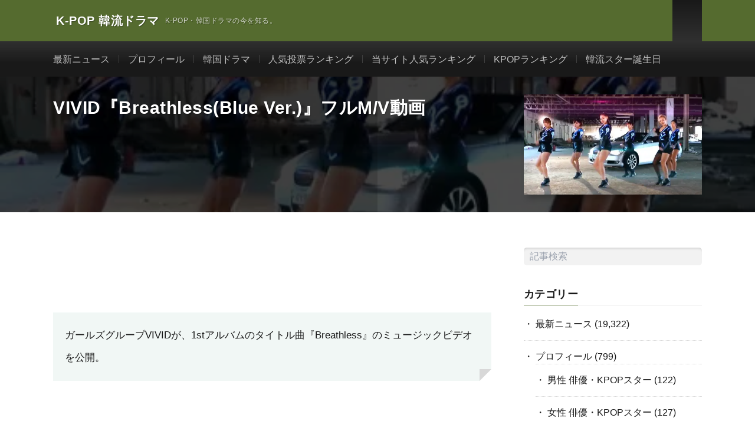

--- FILE ---
content_type: text/html; charset=UTF-8
request_url: https://kpopdrama.info/vivid-breathless-blue-ver-full-mv/
body_size: 13899
content:
<!DOCTYPE html><html lang="ja" prefix="og: http://ogp.me/ns#"><head prefix="og: http://ogp.me/ns# fb: http://ogp.me/ns/fb# article: http://ogp.me/ns/article#"><meta charset="UTF-8"><meta name='robots' content='index, follow, max-image-preview:large, max-snippet:-1, max-video-preview:-1' />
 <script type="text/javascript" id="google_gtagjs-js-consent-mode-data-layer">/*  */
window.dataLayer = window.dataLayer || [];function gtag(){dataLayer.push(arguments);}
gtag('consent', 'default', {"ad_personalization":"denied","ad_storage":"denied","ad_user_data":"denied","analytics_storage":"denied","functionality_storage":"denied","security_storage":"denied","personalization_storage":"denied","region":["AT","BE","BG","CH","CY","CZ","DE","DK","EE","ES","FI","FR","GB","GR","HR","HU","IE","IS","IT","LI","LT","LU","LV","MT","NL","NO","PL","PT","RO","SE","SI","SK"],"wait_for_update":500});
window._googlesitekitConsentCategoryMap = {"statistics":["analytics_storage"],"marketing":["ad_storage","ad_user_data","ad_personalization"],"functional":["functionality_storage","security_storage"],"preferences":["personalization_storage"]};
window._googlesitekitConsents = {"ad_personalization":"denied","ad_storage":"denied","ad_user_data":"denied","analytics_storage":"denied","functionality_storage":"denied","security_storage":"denied","personalization_storage":"denied","region":["AT","BE","BG","CH","CY","CZ","DE","DK","EE","ES","FI","FR","GB","GR","HR","HU","IE","IS","IT","LI","LT","LU","LV","MT","NL","NO","PL","PT","RO","SE","SI","SK"],"wait_for_update":500};
/*  */</script> <title>VIVID『Breathless(Blue Ver.)』フルM/V動画 | K-POP 韓流ドラマ</title><meta name="description" content="VIVID『Breathless(Blue Ver.)』フルM/V動画 K-POP 韓流ドラマ" /><link rel="canonical" href="https://kpopdrama.info/vivid-breathless-blue-ver-full-mv/" /><meta property="og:locale" content="ja_JP" /><meta property="og:type" content="article" /><meta property="og:title" content="VIVID『Breathless(Blue Ver.)』フルM/V動画 | K-POP 韓流ドラマ" /><meta property="og:description" content="VIVID『Breathless(Blue Ver.)』フルM/V動画 K-POP 韓流ドラマ" /><meta property="og:url" content="https://kpopdrama.info/vivid-breathless-blue-ver-full-mv/" /><meta property="og:site_name" content="K-POP 韓流ドラマ" /><meta property="article:publisher" content="https://www.facebook.com/Kpopdrama.info" /><meta property="article:published_time" content="2012-06-26T00:00:00+00:00" /><meta property="og:image" content="https://kpopdrama.info/wp-content/uploads/2021/05/201306262.jpg" /><meta property="og:image:width" content="475" /><meta property="og:image:height" content="277" /><meta property="og:image:type" content="image/jpeg" /><meta name="author" content="knownet" /><meta name="twitter:card" content="summary_large_image" /><meta name="twitter:creator" content="@KpopDramaInfo" /><meta name="twitter:site" content="@KpopDramaInfo" /><meta name="twitter:label1" content="執筆者" /><meta name="twitter:data1" content="knownet" /> <script type="application/ld+json" class="yoast-schema-graph">{"@context":"https://schema.org","@graph":[{"@type":"Article","@id":"https://kpopdrama.info/vivid-breathless-blue-ver-full-mv/#article","isPartOf":{"@id":"https://kpopdrama.info/vivid-breathless-blue-ver-full-mv/"},"author":{"name":"knownet","@id":"https://kpopdrama.info/#/schema/person/71c841fa87e0ecd8979f888a91d68757"},"headline":"VIVID『Breathless(Blue Ver.)』フルM/V動画","datePublished":"2012-06-26T00:00:00+00:00","mainEntityOfPage":{"@id":"https://kpopdrama.info/vivid-breathless-blue-ver-full-mv/"},"wordCount":9,"publisher":{"@id":"https://kpopdrama.info/#organization"},"image":{"@id":"https://kpopdrama.info/vivid-breathless-blue-ver-full-mv/#primaryimage"},"thumbnailUrl":"https://kpopdrama.info/wp-content/uploads/2021/05/201306262.jpg","keywords":["VIVID"],"articleSection":["最新ニュース"],"inLanguage":"ja"},{"@type":"WebPage","@id":"https://kpopdrama.info/vivid-breathless-blue-ver-full-mv/","url":"https://kpopdrama.info/vivid-breathless-blue-ver-full-mv/","name":"VIVID『Breathless(Blue Ver.)』フルM/V動画 | K-POP 韓流ドラマ","isPartOf":{"@id":"https://kpopdrama.info/#website"},"primaryImageOfPage":{"@id":"https://kpopdrama.info/vivid-breathless-blue-ver-full-mv/#primaryimage"},"image":{"@id":"https://kpopdrama.info/vivid-breathless-blue-ver-full-mv/#primaryimage"},"thumbnailUrl":"https://kpopdrama.info/wp-content/uploads/2021/05/201306262.jpg","datePublished":"2012-06-26T00:00:00+00:00","description":"VIVID『Breathless(Blue Ver.)』フルM/V動画 K-POP 韓流ドラマ","breadcrumb":{"@id":"https://kpopdrama.info/vivid-breathless-blue-ver-full-mv/#breadcrumb"},"inLanguage":"ja","potentialAction":[{"@type":"ReadAction","target":["https://kpopdrama.info/vivid-breathless-blue-ver-full-mv/"]}]},{"@type":"ImageObject","inLanguage":"ja","@id":"https://kpopdrama.info/vivid-breathless-blue-ver-full-mv/#primaryimage","url":"https://kpopdrama.info/wp-content/uploads/2021/05/201306262.jpg","contentUrl":"https://kpopdrama.info/wp-content/uploads/2021/05/201306262.jpg","width":475,"height":277},{"@type":"BreadcrumbList","@id":"https://kpopdrama.info/vivid-breathless-blue-ver-full-mv/#breadcrumb","itemListElement":[{"@type":"ListItem","position":1,"name":"ホーム","item":"https://kpopdrama.info/"},{"@type":"ListItem","position":2,"name":"VIVID『Breathless(Blue Ver.)』フルM/V動画"}]},{"@type":"WebSite","@id":"https://kpopdrama.info/#website","url":"https://kpopdrama.info/","name":"K-POP 韓流ドラマ","description":"K-POP・韓国ドラマの今を知る。","publisher":{"@id":"https://kpopdrama.info/#organization"},"potentialAction":[{"@type":"SearchAction","target":{"@type":"EntryPoint","urlTemplate":"https://kpopdrama.info/?s={search_term_string}"},"query-input":{"@type":"PropertyValueSpecification","valueRequired":true,"valueName":"search_term_string"}}],"inLanguage":"ja"},{"@type":"Organization","@id":"https://kpopdrama.info/#organization","name":"K-POP 韓流ドラマ","url":"https://kpopdrama.info/","logo":{"@type":"ImageObject","inLanguage":"ja","@id":"https://kpopdrama.info/#/schema/logo/image/","url":"https://kpopdrama.info/wp-content/uploads/2021/05/knownet.png","contentUrl":"https://kpopdrama.info/wp-content/uploads/2021/05/knownet.png","width":48,"height":48,"caption":"K-POP 韓流ドラマ"},"image":{"@id":"https://kpopdrama.info/#/schema/logo/image/"},"sameAs":["https://www.facebook.com/Kpopdrama.info","https://x.com/KpopDramaInfo"]},{"@type":"Person","@id":"https://kpopdrama.info/#/schema/person/71c841fa87e0ecd8979f888a91d68757","name":"knownet","image":{"@type":"ImageObject","inLanguage":"ja","@id":"https://kpopdrama.info/#/schema/person/image/","url":"https://secure.gravatar.com/avatar/cf78ab0b7ba81cd6e5b8a8530187395f8c4fb867d27a8ba9ed3a73b8f7ed82ee?s=96&d=https%3A%2F%2Fkpopdrama.info%2Fwp-content%2Fthemes%2Flionmedia..%2F..%2F..%2F..%2Fwp-content%2Fuploads%2F2022%2F03%2Fguest_avater.jpg&r=g","contentUrl":"https://secure.gravatar.com/avatar/cf78ab0b7ba81cd6e5b8a8530187395f8c4fb867d27a8ba9ed3a73b8f7ed82ee?s=96&d=https%3A%2F%2Fkpopdrama.info%2Fwp-content%2Fthemes%2Flionmedia..%2F..%2F..%2F..%2Fwp-content%2Fuploads%2F2022%2F03%2Fguest_avater.jpg&r=g","caption":"knownet"},"sameAs":["https://kpopdrama.info"]}]}</script> <link rel='dns-prefetch' href='//cdn.jsdelivr.net' /><link rel='dns-prefetch' href='//www.googletagmanager.com' /><link rel='dns-prefetch' href='//fonts.googleapis.com' /><link rel='dns-prefetch' href='//www.google-analytics.com' /><link rel='dns-prefetch' href='//pagead2.googlesyndication.com' /><link rel='dns-prefetch' href='//fundingchoicesmessages.google.com' /><link rel="alternate" title="oEmbed (JSON)" type="application/json+oembed" href="https://kpopdrama.info/wp-json/oembed/1.0/embed?url=https%3A%2F%2Fkpopdrama.info%2Fvivid-breathless-blue-ver-full-mv%2F" /><link rel="alternate" title="oEmbed (XML)" type="text/xml+oembed" href="https://kpopdrama.info/wp-json/oembed/1.0/embed?url=https%3A%2F%2Fkpopdrama.info%2Fvivid-breathless-blue-ver-full-mv%2F&#038;format=xml" /><link data-optimized="2" rel="stylesheet" href="https://kpopdrama.info/wp-content/litespeed/css/8987bdc687b9877ccd2aaf053ae02e89.css?ver=1a972" /> <script type="litespeed/javascript" data-src="https://kpopdrama.info/wp-includes/js/jquery/jquery.min.js?ver=3.7.1" id="jquery-core-js"></script> 
 <script type="text/javascript" src="https://www.googletagmanager.com/gtag/js?id=GT-NFRMSVR" id="google_gtagjs-js" async></script> <script type="text/javascript" id="google_gtagjs-js-after">/*  */
window.dataLayer = window.dataLayer || [];function gtag(){dataLayer.push(arguments);}
gtag("set","linker",{"domains":["kpopdrama.info"]});
gtag("js", new Date());
gtag("set", "developer_id.dZTNiMT", true);
gtag("config", "GT-NFRMSVR");
//# sourceURL=google_gtagjs-js-after
/*  */</script> <link rel="https://api.w.org/" href="https://kpopdrama.info/wp-json/" /><link rel="alternate" title="JSON" type="application/json" href="https://kpopdrama.info/wp-json/wp/v2/posts/63916" /><meta name="generator" content="Site Kit by Google 1.171.0" /><link class="css-async" rel href="https://kpopdrama.info/wp-content/themes/lionmedia/css/icon.css"><link class="css-async" rel href="https://fonts.googleapis.com/css?family=Lato:400,700,900"><meta http-equiv="X-UA-Compatible" content="IE=edge"><meta name="viewport" content="width=device-width, initial-scale=1, shrink-to-fit=no"><link rel="dns-prefetch" href="//www.google.com"><link rel="dns-prefetch" href="//www.google-analytics.com"><link rel="dns-prefetch" href="//fonts.googleapis.com"><link rel="dns-prefetch" href="//fonts.gstatic.com"><link rel="dns-prefetch" href="//pagead2.googlesyndication.com"><link rel="dns-prefetch" href="//googleads.g.doubleclick.net"><link rel="dns-prefetch" href="//www.gstatic.com"><meta name="google-adsense-platform-account" content="ca-host-pub-2644536267352236"><meta name="google-adsense-platform-domain" content="sitekit.withgoogle.com"> <script type="litespeed/javascript" data-src="https://pagead2.googlesyndication.com/pagead/js/adsbygoogle.js?client=ca-pub-1246023716676569&amp;host=ca-host-pub-2644536267352236" crossorigin="anonymous"></script> <link rel="icon" href="https://kpopdrama.info/wp-content/uploads/2021/05/knownet.png" sizes="32x32" /><link rel="icon" href="https://kpopdrama.info/wp-content/uploads/2021/05/knownet.png" sizes="192x192" /><link rel="apple-touch-icon" href="https://kpopdrama.info/wp-content/uploads/2021/05/knownet.png" /><meta name="msapplication-TileImage" content="https://kpopdrama.info/wp-content/uploads/2021/05/knownet.png" /><meta property="og:site_name" content="K-POP 韓流ドラマ" /><meta property="og:type" content="article" /><meta property="og:title" content="VIVID『Breathless(Blue Ver.)』フルM/V動画" /><meta property="og:description" content="ガールズグループVIVIDが、1stアルバムのタイトル曲『Breathless』のミュージックビデオ [&hellip;]" /><meta property="og:url" content="https://kpopdrama.info/vivid-breathless-blue-ver-full-mv/" /><meta property="og:image" content="https://kpopdrama.info/wp-content/uploads/2021/05/201306262.jpg" /><meta name="twitter:card" content="summary" /><meta property="fb:admins" content="100007035722020" /> <script>(function(i,s,o,g,r,a,m){i['GoogleAnalyticsObject']=r;i[r]=i[r]||function(){
  (i[r].q=i[r].q||[]).push(arguments)},i[r].l=1*new Date();a=s.createElement(o),
  m=s.getElementsByTagName(o)[0];a.async=1;a.src=g;m.parentNode.insertBefore(a,m)
  })(window,document,'script','https://www.google-analytics.com/analytics.js','ga');

  ga('create', 'UA-3503683-7', 'auto');
  ga('send', 'pageview');</script>  <script async src="https://www.googletagmanager.com/gtag/js?id=UA-3503683-7"></script> <script>window.dataLayer = window.dataLayer || [];
  function gtag(){dataLayer.push(arguments);}
  gtag('js', new Date());

  gtag('config', 'UA-3503683-7');</script> </head><body class="t-dark t-rich"><header class="l-header"><div class="container"><div class="siteTitle"><p class="siteTitle__name  u-txtShdw">
<a class="siteTitle__link" href="https://kpopdrama.info">
<span class="siteTitle__main">K-POP 韓流ドラマ</span>
</a>
<span class="siteTitle__sub">K-POP・韓国ドラマの今を知る。</span></p></div><nav class="menuNavi"><ul class="menuNavi__list"><li class="menuNavi__item u-none-sp u-txtShdw"><a class="menuNavi__link icon-twitter" href="https://twitter.com/KpopDramaInfo"></a></li><li class="menuNavi__item u-none-sp u-txtShdw"><a class="menuNavi__link icon-instagram" href="http://instagram.com/kpopdrama_info"></a></li><li class="menuNavi__item u-txtShdw"><span class="menuNavi__link icon-search" id="menuNavi__search" onclick="toggle__search();"></span></li><li class="menuNavi__item u-txtShdw"><span class="menuNavi__link menuNavi__link-current icon-menu" id="menuNavi__menu" onclick="toggle__menu();"></span></li></ul></nav></div></header><div class="l-extraNone" id="extra__search"><div class="container"><div class="searchNavi"><div class="searchNavi__title u-txtShdw">注目キーワード</div><ul class="searchNavi__list"><li class="searchNavi__item"><a class="searchNavi__link" href="https://kpopdrama.info/?s=BTS">BTS</a></li><li class="searchNavi__item"><a class="searchNavi__link" href="https://kpopdrama.info/?s=LE SSERAFIM">LE SSERAFIM</a></li><li class="searchNavi__item"><a class="searchNavi__link" href="https://kpopdrama.info/?s=BLACKPINK">BLACKPINK</a></li><li class="searchNavi__item"><a class="searchNavi__link" href="https://kpopdrama.info/?s=NewJeans">NewJeans</a></li><li class="searchNavi__item"><a class="searchNavi__link" href="https://kpopdrama.info/?s=IVE">IVE</a></li></ul><div class="searchBox"><form class="searchBox__form" method="get" target="_top" action="https://kpopdrama.info/" >
<input class="searchBox__input" type="text" maxlength="50" name="s" placeholder="記事検索"><button class="searchBox__submit icon-search" type="submit" value="search"> </button></form></div></div></div></div><div class="l-extra" id="extra__menu"><div class="container container-max"><nav class="globalNavi"><ul class="globalNavi__list"><li id="menu-item-33773" class="menu-item menu-item-type-taxonomy menu-item-object-category current-post-ancestor current-menu-parent current-post-parent menu-item-33773"><a href="https://kpopdrama.info/category/latest_news/">最新ニュース</a></li><li id="menu-item-64905" class="menu-item menu-item-type-taxonomy menu-item-object-category menu-item-64905"><a href="https://kpopdrama.info/category/profile/">プロフィール</a></li><li id="menu-item-66099" class="menu-item menu-item-type-taxonomy menu-item-object-category menu-item-66099"><a href="https://kpopdrama.info/category/kdrama/">韓国ドラマ</a></li><li id="menu-item-67299" class="menu-item menu-item-type-post_type menu-item-object-page menu-item-67299"><a href="https://kpopdrama.info/kstar_ranking/">人気投票ランキング</a></li><li id="menu-item-79012" class="menu-item menu-item-type-post_type menu-item-object-page menu-item-79012"><a href="https://kpopdrama.info/site_rank/">当サイト人気ランキング</a></li><li id="menu-item-78433" class="menu-item menu-item-type-post_type menu-item-object-page menu-item-78433"><a href="https://kpopdrama.info/kpop_rank/">KPOPランキング</a></li><li id="menu-item-78429" class="menu-item menu-item-type-post_type menu-item-object-page menu-item-78429"><a href="https://kpopdrama.info/kstar_birth/">韓流スター誕生日</a></li><li class="menu-item u-none-pc"><a class="icon-twitter" href="https://twitter.com/KpopDramaInfo"></a></li><li class="menu-item u-none-pc"><a class="icon-instagram" href="http://instagram.com/kpopdrama_info"></a></li></ul></nav></div></div>
 <script type="litespeed/javascript" data-src="https://ajax.googleapis.com/ajax/libs/jquery/3.6.0/jquery.min.js"></script> <div class="singleTitle"><div class="container"><div class="singleTitle__heading"><h1 class="heading heading-singleTitle u-txtShdw">VIVID『Breathless(Blue Ver.)』フルM/V動画</h1></div><div class="eyecatch eyecatch-singleTitle">
<img data-lazyloaded="1" src="[data-uri]" data-src="https://kpopdrama.info/wp-content/uploads/2021/05/201306262.jpg.webp" alt="VIVID『Breathless(Blue Ver.)』フルM/V動画" width="475" height="277" ></div></div></div><div class="l-wrapper"><main class="l-main"><aside><ul class="socialList"><li class="socialList__item"><a class="socialList__link icon-facebook" href="http://www.facebook.com/sharer.php?u=https%3A%2F%2Fkpopdrama.info%2Fvivid-breathless-blue-ver-full-mv%2F&amp;t=VIVID%E3%80%8EBreathless%28Blue+Ver.%29%E3%80%8F%E3%83%95%E3%83%ABM%2FV%E5%8B%95%E7%94%BB" target="_blank" title="Facebookで共有"></a></li><li class="socialList__item"><a class="socialList__link icon-twitter" href="http://twitter.com/intent/tweet?text=VIVID%E3%80%8EBreathless%28Blue+Ver.%29%E3%80%8F%E3%83%95%E3%83%ABM%2FV%E5%8B%95%E7%94%BB&amp;https%3A%2F%2Fkpopdrama.info%2Fvivid-breathless-blue-ver-full-mv%2F&amp;url=https%3A%2F%2Fkpopdrama.info%2Fvivid-breathless-blue-ver-full-mv%2F" target="_blank" title="Twitterで共有"></a></li><li class="socialList__item"><a class="socialList__link icon-hatebu" href="http://b.hatena.ne.jp/add?mode=confirm&amp;url=https%3A%2F%2Fkpopdrama.info%2Fvivid-breathless-blue-ver-full-mv%2F&amp;title=VIVID%E3%80%8EBreathless%28Blue+Ver.%29%E3%80%8F%E3%83%95%E3%83%ABM%2FV%E5%8B%95%E7%94%BB" target="_blank" data-hatena-bookmark-title="https%3A%2F%2Fkpopdrama.info%2Fvivid-breathless-blue-ver-full-mv%2F" title="このエントリーをはてなブックマークに追加"></a></li><li class="socialList__item"><a class="socialList__link icon-pocket" href="http://getpocket.com/edit?url=https%3A%2F%2Fkpopdrama.info%2Fvivid-breathless-blue-ver-full-mv%2F" target="_blank" title="pocketで共有"></a></li><li class="socialList__item"><a class="socialList__link icon-line" href="http://line.naver.jp/R/msg/text/?VIVID%E3%80%8EBreathless%28Blue+Ver.%29%E3%80%8F%E3%83%95%E3%83%ABM%2FV%E5%8B%95%E7%94%BB%0D%0Ahttps%3A%2F%2Fkpopdrama.info%2Fvivid-breathless-blue-ver-full-mv%2F" target="_blank" title="LINEで送る"></a></li></ul></aside><section class="content"><div class="paperBox">ガールズグループVIVIDが、1stアルバムのタイトル曲『Breathless』のミュージックビデオを公開。</div><p></p><div style="text-align: center;"><iframe data-lazyloaded="1" src="about:blank" title="YouTube video player" data-litespeed-src="https://www.youtube.com/embed/y1Wf1NCrl34" width="560" height="315" frameborder="0" allowfullscreen="allowfullscreen"></iframe></div><p></p></section><aside class="widgetPost widgetPost-bottom"><aside class="widget_text widget widget-post"><div class="textwidget custom-html-widget"><script type="litespeed/javascript" data-src="https://pagead2.googlesyndication.com/pagead/js/adsbygoogle.js"></script> 
<ins class="adsbygoogle"
style="display:block"
data-ad-client="ca-pub-1246023716676569"
data-ad-slot="8579401164"
data-ad-format="auto"
data-full-width-responsive="true"></ins> <script type="litespeed/javascript">(adsbygoogle=window.adsbygoogle||[]).push({})</script></div></aside><aside class="widget_text widget widget-post"><div class="textwidget custom-html-widget"><script type="litespeed/javascript" data-src="https://pagead2.googlesyndication.com/pagead/js/adsbygoogle.js?client=ca-pub-1246023716676569"
     crossorigin="anonymous"></script> <ins class="adsbygoogle"
style="display:block"
data-ad-format="autorelaxed"
data-ad-client="ca-pub-1246023716676569"
data-ad-slot="1181580450"></ins> <script type="litespeed/javascript">(adsbygoogle=window.adsbygoogle||[]).push({})</script></div></aside><aside class="widget widget-post"><h2 class="heading heading-primary">タグ</h2><div class="tagcloud"><a href="https://kpopdrama.info/tag/2ne1/" class="tag-cloud-link tag-link-16 tag-link-position-1" style="font-size: 9.4736842105263pt;" aria-label="2NE1 (123個の項目)">2NE1</a>
<a href="https://kpopdrama.info/tag/2pm/" class="tag-cloud-link tag-link-84 tag-link-position-2" style="font-size: 11.868421052632pt;" aria-label="2PM (165個の項目)">2PM</a>
<a href="https://kpopdrama.info/tag/aoa/" class="tag-cloud-link tag-link-203 tag-link-position-3" style="font-size: 10.947368421053pt;" aria-label="AOA (148個の項目)">AOA</a>
<a href="https://kpopdrama.info/tag/a-pink/" class="tag-cloud-link tag-link-7 tag-link-position-4" style="font-size: 14.078947368421pt;" aria-label="A Pink (218個の項目)">A Pink</a>
<a href="https://kpopdrama.info/tag/b-a-p/" class="tag-cloud-link tag-link-307 tag-link-position-5" style="font-size: 10.763157894737pt;" aria-label="B.A.P (144個の項目)">B.A.P</a>
<a href="https://kpopdrama.info/tag/b1a4/" class="tag-cloud-link tag-link-21 tag-link-position-6" style="font-size: 8pt;" aria-label="B1A4 (102個の項目)">B1A4</a>
<a href="https://kpopdrama.info/tag/beast/" class="tag-cloud-link tag-link-502 tag-link-position-7" style="font-size: 12.236842105263pt;" aria-label="BEAST (172個の項目)">BEAST</a>
<a href="https://kpopdrama.info/tag/bigbang/" class="tag-cloud-link tag-link-17 tag-link-position-8" style="font-size: 18.868421052632pt;" aria-label="BIGBANG (400個の項目)">BIGBANG</a>
<a href="https://kpopdrama.info/tag/blackpink/" class="tag-cloud-link tag-link-25 tag-link-position-9" style="font-size: 17.763157894737pt;" aria-label="BLACKPINK (345個の項目)">BLACKPINK</a>
<a href="https://kpopdrama.info/tag/blockb/" class="tag-cloud-link tag-link-421 tag-link-position-10" style="font-size: 9.8421052631579pt;" aria-label="BlockB (129個の項目)">BlockB</a>
<a href="https://kpopdrama.info/tag/boyfriend/" class="tag-cloud-link tag-link-62 tag-link-position-11" style="font-size: 13.157894736842pt;" aria-label="BOYFRIEND (196個の項目)">BOYFRIEND</a>
<a href="https://kpopdrama.info/tag/btob/" class="tag-cloud-link tag-link-132 tag-link-position-12" style="font-size: 11.684210526316pt;" aria-label="BTOB (163個の項目)">BTOB</a>
<a href="https://kpopdrama.info/tag/cnblue/" class="tag-cloud-link tag-link-23 tag-link-position-13" style="font-size: 10.763157894737pt;" aria-label="CNBLUE (144個の項目)">CNBLUE</a>
<a href="https://kpopdrama.info/tag/exid/" class="tag-cloud-link tag-link-108 tag-link-position-14" style="font-size: 9.6578947368421pt;" aria-label="EXID (125個の項目)">EXID</a>
<a href="https://kpopdrama.info/tag/exo/" class="tag-cloud-link tag-link-43 tag-link-position-15" style="font-size: 17.578947368421pt;" aria-label="EXO (338個の項目)">EXO</a>
<a href="https://kpopdrama.info/tag/ftisland/" class="tag-cloud-link tag-link-14 tag-link-position-16" style="font-size: 8.7368421052632pt;" aria-label="FTISLAND (110個の項目)">FTISLAND</a>
<a href="https://kpopdrama.info/tag/gfriend/" class="tag-cloud-link tag-link-105 tag-link-position-17" style="font-size: 12.421052631579pt;" aria-label="GFRIEND (177個の項目)">GFRIEND</a>
<a href="https://kpopdrama.info/tag/got7/" class="tag-cloud-link tag-link-63 tag-link-position-18" style="font-size: 13.894736842105pt;" aria-label="GOT7 (213個の項目)">GOT7</a>
<a href="https://kpopdrama.info/tag/ikon/" class="tag-cloud-link tag-link-42 tag-link-position-19" style="font-size: 15pt;" aria-label="iKON (242個の項目)">iKON</a>
<a href="https://kpopdrama.info/tag/infinite/" class="tag-cloud-link tag-link-55 tag-link-position-20" style="font-size: 13.157894736842pt;" aria-label="INFINITE (192個の項目)">INFINITE</a>
<a href="https://kpopdrama.info/tag/izone/" class="tag-cloud-link tag-link-4 tag-link-position-21" style="font-size: 11.315789473684pt;" aria-label="IZ*ONE (153個の項目)">IZ*ONE</a>
<a href="https://kpopdrama.info/tag/jyj/" class="tag-cloud-link tag-link-82 tag-link-position-22" style="font-size: 10.947368421053pt;" aria-label="JYJ (147個の項目)">JYJ</a>
<a href="https://kpopdrama.info/tag/kara/" class="tag-cloud-link tag-link-184 tag-link-position-23" style="font-size: 10.763157894737pt;" aria-label="KARA (144個の項目)">KARA</a>
<a href="https://kpopdrama.info/tag/loo%cf%80%ce%b4/" class="tag-cloud-link tag-link-95 tag-link-position-24" style="font-size: 8.9210526315789pt;" aria-label="LOOΠΔ (113個の項目)">LOOΠΔ</a>
<a href="https://kpopdrama.info/tag/lovelyz/" class="tag-cloud-link tag-link-97 tag-link-position-25" style="font-size: 10.026315789474pt;" aria-label="LOVELYZ (132個の項目)">LOVELYZ</a>
<a href="https://kpopdrama.info/tag/mamamoo/" class="tag-cloud-link tag-link-70 tag-link-position-26" style="font-size: 12.789473684211pt;" aria-label="MAMAMOO (187個の項目)">MAMAMOO</a>
<a href="https://kpopdrama.info/tag/monsta-x/" class="tag-cloud-link tag-link-26 tag-link-position-27" style="font-size: 13.157894736842pt;" aria-label="MONSTA X (196個の項目)">MONSTA X</a>
<a href="https://kpopdrama.info/tag/nct/" class="tag-cloud-link tag-link-9 tag-link-position-28" style="font-size: 13.710526315789pt;" aria-label="NCT (206個の項目)">NCT</a>
<a href="https://kpopdrama.info/tag/nine-muses/" class="tag-cloud-link tag-link-368 tag-link-position-29" style="font-size: 8.3684210526316pt;" aria-label="Nine Muses (105個の項目)">Nine Muses</a>
<a href="https://kpopdrama.info/tag/nuest/" class="tag-cloud-link tag-link-244 tag-link-position-30" style="font-size: 8.7368421052632pt;" aria-label="NU&#039;EST (112個の項目)">NU&#039;EST</a>
<a href="https://kpopdrama.info/tag/oh-my-girl/" class="tag-cloud-link tag-link-30 tag-link-position-31" style="font-size: 8.7368421052632pt;" aria-label="OH MY GIRL (112個の項目)">OH MY GIRL</a>
<a href="https://kpopdrama.info/tag/red-velvet/" class="tag-cloud-link tag-link-107 tag-link-position-32" style="font-size: 10.947368421053pt;" aria-label="Red Velvet (146個の項目)">Red Velvet</a>
<a href="https://kpopdrama.info/tag/seventeen/" class="tag-cloud-link tag-link-22 tag-link-position-33" style="font-size: 15.552631578947pt;" aria-label="SEVENTEEN (260個の項目)">SEVENTEEN</a>
<a href="https://kpopdrama.info/tag/shinee/" class="tag-cloud-link tag-link-12 tag-link-position-34" style="font-size: 16.105263157895pt;" aria-label="SHINee (282個の項目)">SHINee</a>
<a href="https://kpopdrama.info/tag/sistar/" class="tag-cloud-link tag-link-413 tag-link-position-35" style="font-size: 10.210526315789pt;" aria-label="SISTAR (134個の項目)">SISTAR</a>
<a href="https://kpopdrama.info/tag/super-junior/" class="tag-cloud-link tag-link-29 tag-link-position-36" style="font-size: 15.368421052632pt;" aria-label="SUPER JUNIOR (258個の項目)">SUPER JUNIOR</a>
<a href="https://kpopdrama.info/tag/teen-top/" class="tag-cloud-link tag-link-274 tag-link-position-37" style="font-size: 11.5pt;" aria-label="TEEN TOP (157個の項目)">TEEN TOP</a>
<a href="https://kpopdrama.info/tag/twice/" class="tag-cloud-link tag-link-27 tag-link-position-38" style="font-size: 16.842105263158pt;" aria-label="TWICE (311個の項目)">TWICE</a>
<a href="https://kpopdrama.info/tag/vixx/" class="tag-cloud-link tag-link-199 tag-link-position-39" style="font-size: 11.868421052632pt;" aria-label="VIXX (164個の項目)">VIXX</a>
<a href="https://kpopdrama.info/tag/wanna-one/" class="tag-cloud-link tag-link-144 tag-link-position-40" style="font-size: 10.763157894737pt;" aria-label="Wanna One (143個の項目)">Wanna One</a>
<a href="https://kpopdrama.info/tag/winner/" class="tag-cloud-link tag-link-57 tag-link-position-41" style="font-size: 14.078947368421pt;" aria-label="WINNER (220個の項目)">WINNER</a>
<a href="https://kpopdrama.info/tag/%e5%ae%87%e5%ae%99%e5%b0%91%e5%a5%b3/" class="tag-cloud-link tag-link-20 tag-link-position-42" style="font-size: 9.8421052631579pt;" aria-label="宇宙少女 (128個の項目)">宇宙少女</a>
<a href="https://kpopdrama.info/tag/%e5%b0%91%e5%a5%b3%e6%99%82%e4%bb%a3/" class="tag-cloud-link tag-link-85 tag-link-position-43" style="font-size: 15.184210526316pt;" aria-label="少女時代 (252個の項目)">少女時代</a>
<a href="https://kpopdrama.info/tag/%e6%9d%b1%e6%96%b9%e7%a5%9e%e8%b5%b7/" class="tag-cloud-link tag-link-69 tag-link-position-44" style="font-size: 11.315789473684pt;" aria-label="東方神起 (153個の項目)">東方神起</a>
<a href="https://kpopdrama.info/tag/%e9%98%b2%e5%bc%be%e5%b0%91%e5%b9%b4%e5%9b%a3/" class="tag-cloud-link tag-link-8 tag-link-position-45" style="font-size: 22pt;" aria-label="防弾少年団 (583個の項目)">防弾少年団</a></div></aside></aside><aside class="rectangle"><div class="rectangle__item rectangle__item-left"></div><div class="rectangle__item rectangle__item-right"></div></aside></aside><aside class="related"><h2 class="heading heading-primary">FULL M/V</h2><ul class="relatedmore__list" id="list"><li class="related__item li">
<a class="related__imgLink" href="https://kpopdrama.info/vivid-breathless-blue-ver-full-mv/" title="VIVID『Breathless(Blue Ver.)』フルM/V動画">
<img data-lazyloaded="1" src="[data-uri]" data-src="https://kpopdrama.info/wp-content/uploads/2021/05/201306262-150x150.jpg.webp" alt="VIVID『Breathless(Blue Ver.)』フルM/V動画" width="150" height="150" >
</a><h3 class="related__title">
<a href="https://kpopdrama.info/vivid-breathless-blue-ver-full-mv/">VIVID『Breathless(Blue Ver.)』フルM/V動画</a>
<span class="icon-calendar" style="font-size:1.6rem;">2012.06.26</span></h3></li></ul></aside></main><div class="l-sidebar"><aside class="widget"><div class="searchBox"><form class="searchBox__form" method="get" target="_top" action="https://kpopdrama.info/" >
<input class="searchBox__input" type="text" maxlength="50" name="s" placeholder="記事検索"><button class="searchBox__submit icon-search" type="submit" value="search"> </button></form></div></aside><aside class="widget"><h2 class="heading heading-widget">カテゴリー</h2><ul><li class="cat-item cat-item-1204"><a href="https://kpopdrama.info/category/latest_news/">最新ニュース</a> (19,322)</li><li class="cat-item cat-item-2113"><a href="https://kpopdrama.info/category/profile/">プロフィール</a> (799)<ul class='children'><li class="cat-item cat-item-2114"><a href="https://kpopdrama.info/category/profile/men_actor_kpop_star/">男性 俳優・KPOPスター</a> (122)</li><li class="cat-item cat-item-2115"><a href="https://kpopdrama.info/category/profile/women_actor_kpop_star/">女性 俳優・KPOPスター</a> (127)</li><li class="cat-item cat-item-2116"><a href="https://kpopdrama.info/category/profile/male_idol_group/">男性アイドル グループ</a> (270)</li><li class="cat-item cat-item-2117"><a href="https://kpopdrama.info/category/profile/female_idol_group/">女性アイドル グループ</a> (276)</li><li class="cat-item cat-item-2118"><a href="https://kpopdrama.info/category/profile/mixed_gender_group/">男女混成グループ</a> (4)</li></ul></li><li class="cat-item cat-item-2187"><a href="https://kpopdrama.info/category/kdrama/">韓国ドラマ</a> (681)</li></ul></aside><aside class="widget"><h2 class="heading heading-widget">スター一覧</h2><div class="menu-%e3%82%b9%e3%82%bf%e3%83%bc%e4%b8%80%e8%a6%a7-container"><ul id="menu-%e3%82%b9%e3%82%bf%e3%83%bc%e4%b8%80%e8%a6%a7" class="menu"><li id="menu-item-78704" class="menu-item menu-item-type-post_type menu-item-object-page menu-item-78704"><a href="https://kpopdrama.info/list_of_male_actors_and_k-pop_stars/">男性 俳優・KPOPスター 一覧</a></li><li id="menu-item-78705" class="menu-item menu-item-type-post_type menu-item-object-page menu-item-78705"><a href="https://kpopdrama.info/list_of_female_actors_and_k-pop_stars/">女性 俳優・KPOPスター 一覧</a></li><li id="menu-item-78706" class="menu-item menu-item-type-post_type menu-item-object-page menu-item-78706"><a href="https://kpopdrama.info/list_of_male_idol_groups/">男性アイドル グループ 一覧</a></li><li id="menu-item-78707" class="menu-item menu-item-type-post_type menu-item-object-page menu-item-78707"><a href="https://kpopdrama.info/list_of_female_idol_groups/">女性アイドル グループ 一覧</a></li><li id="menu-item-78708" class="menu-item menu-item-type-post_type menu-item-object-page menu-item-78708"><a href="https://kpopdrama.info/list_of_mixed_groups/">男女混成グループ 一覧</a></li><li id="menu-item-97217" class="menu-item menu-item-type-post_type menu-item-object-page menu-item-97217"><a href="https://kpopdrama.info/idol_group_list/">アイドルグループリスト</a></li><li id="menu-item-97240" class="menu-item menu-item-type-post_type menu-item-object-page menu-item-97240"><a href="https://kpopdrama.info/solo_artist_list/">男優・女優・ソロアーティストリスト</a></li><li id="menu-item-97589" class="menu-item menu-item-type-post_type menu-item-object-page menu-item-97589"><a href="https://kpopdrama.info/japanese_idols_list/">日本人アイドルメンバーリスト</a></li></ul></div></aside><div class="widgetSticky"><aside class="widget widget-sticky"><h2 class="heading heading-widget">注目記事</h2><div class="menu-%e6%b3%a8%e7%9b%ae%e8%a8%98%e4%ba%8b%e3%83%a1%e3%83%8b%e3%83%a5%e3%83%bc-container"><ul id="menu-%e6%b3%a8%e7%9b%ae%e8%a8%98%e4%ba%8b%e3%83%a1%e3%83%8b%e3%83%a5%e3%83%bc" class="menu"><li id="menu-item-78697" class="menu-item menu-item-type-post_type menu-item-object-page menu-item-78697"><a href="https://kpopdrama.info/kstar_ranking/">人気投票ランキング</a></li><li id="menu-item-78698" class="menu-item menu-item-type-post_type menu-item-object-page menu-item-78698"><a href="https://kpopdrama.info/male_kstar_ranking/">男性 俳優・KPOPスター 人気ランキング</a></li><li id="menu-item-78699" class="menu-item menu-item-type-post_type menu-item-object-page menu-item-78699"><a href="https://kpopdrama.info/female_kstar_ranking/">女性 俳優・KPOPスター 人気ランキング</a></li><li id="menu-item-78700" class="menu-item menu-item-type-post_type menu-item-object-page menu-item-78700"><a href="https://kpopdrama.info/male_idol_group_ranking/">男性アイドル グループ 人気ランキング</a></li><li id="menu-item-78701" class="menu-item menu-item-type-post_type menu-item-object-page menu-item-78701"><a href="https://kpopdrama.info/female_idol_group_ranking/">女性アイドル グループ 人気ランキング</a></li><li id="menu-item-78717" class="menu-item menu-item-type-post_type menu-item-object-page menu-item-78717"><a href="https://kpopdrama.info/popularity_rankings_for_idol_group_members/">アイドルグループ メンバー人気ランキング TOP 100</a></li><li id="menu-item-79011" class="menu-item menu-item-type-post_type menu-item-object-page menu-item-79011"><a href="https://kpopdrama.info/site_rank/">当サイト人気ランキング</a></li><li id="menu-item-78703" class="menu-item menu-item-type-post_type menu-item-object-page menu-item-78703"><a href="https://kpopdrama.info/kstar_birth/">韓流スター誕生日</a></li><li id="menu-item-78702" class="menu-item menu-item-type-post_type menu-item-object-page menu-item-78702"><a href="https://kpopdrama.info/kpop_rank/">KPOPランキング</a></li><li id="menu-item-78776" class="menu-item menu-item-type-post_type menu-item-object-page menu-item-78776"><a href="https://kpopdrama.info/musicbank/">KBS TV『MUSIC BANK(ミュージックバンク)』最新動画</a></li><li id="menu-item-85516" class="menu-item menu-item-type-post_type menu-item-object-page menu-item-85516"><a href="https://kpopdrama.info/mnet-tv-music-show-m-countdown/">Mnetの音楽番組『M! COUNTDOWN』最新動画</a></li><li id="menu-item-97370" class="menu-item menu-item-type-post_type menu-item-object-page menu-item-97370"><a href="https://kpopdrama.info/the_show/">SBS MTVの音楽番組『THE SHOW』最新動画</a></li><li id="menu-item-99374" class="menu-item menu-item-type-post_type menu-item-object-page menu-item-99374"><a href="https://kpopdrama.info/page-98235/">MBC MUSIC『SHOW CHAMPION(ショーチャンピオン)』最新動画</a></li><li id="menu-item-78815" class="menu-item menu-item-type-post_type menu-item-object-page menu-item-78815"><a href="https://kpopdrama.info/kpop_ranking/">Melonチャート週間ランキング</a></li></ul></div></aside></div></div></div><div class="categoryBox categoryBox-gray"><div class="container"><h2 class="heading heading-primary">
<span class="heading__bg u-txtShdw bgc-dallasgreen">最新ニュース</span>最新記事</h2><ul class="categoryBox__list"><li class="categoryBox__item"><div class="eyecatch eyecatch-archive">
<a href="https://kpopdrama.info/rescene-drop-heart-drop/">
<img data-lazyloaded="1" src="[data-uri]" data-src="https://kpopdrama.info/wp-content/uploads/2025/11/kpopdrama.info-RESCENE、3rdミニアルバムの先行公開曲『Heart-Drop』MV公開-2-730x410.png" alt="RESCENE、3rdミニアルバムの先行公開曲『Heart Drop』M/V公開" width="730" height="410" >		                  </a></div><ul class="dateList dateList-archive"><li class="dateList__item icon-calendar">2025.11.07</li></ul><h2 class="heading heading-archive ">
<a class="hc-dallasgreen" href="https://kpopdrama.info/rescene-drop-heart-drop/">RESCENE、3rdミニアルバムの先行公開曲『Heart Drop』M/V公開</a></h2></li><li class="categoryBox__item"><div class="eyecatch eyecatch-archive">
<a href="https://kpopdrama.info/newbeat-drop-look-so-good/">
<img data-lazyloaded="1" src="[data-uri]" data-src="https://kpopdrama.info/wp-content/uploads/2025/11/kpopdrama.info-NEWBEAT、1stミニアルバムのタイトル曲『Look-So-Good』MV公開-2-658x410.jpg" alt="NEWBEAT、1stミニアルバムのタイトル曲『Look So Good』M/V公開" width="658" height="410" >		                  </a></div><ul class="dateList dateList-archive"><li class="dateList__item icon-calendar">2025.11.07</li></ul><h2 class="heading heading-archive ">
<a class="hc-dallasgreen" href="https://kpopdrama.info/newbeat-drop-look-so-good/">NEWBEAT、1stミニアルバムのタイトル曲『Look So Good』M/V公開</a></h2></li><li class="categoryBox__item"><div class="eyecatch eyecatch-archive">
<a href="https://kpopdrama.info/fifty-fifty-drop-eeny-meeny-miny-moe/">
<img data-lazyloaded="1" src="[data-uri]" data-src="https://kpopdrama.info/wp-content/uploads/2025/11/kpopdrama.info-FIFTY-FIFTY、デジタルシングルのタイトル曲『Eeny-Meeny-Miny-Moe』MV公開-9-730x410.jpg" alt="FIFTY FIFTY、デジタルシングルのタイトル曲『Eeny Meeny Miny Moe』M/V公開" width="730" height="410" >		                  </a></div><ul class="dateList dateList-archive"><li class="dateList__item icon-calendar">2025.11.06</li></ul><h2 class="heading heading-archive ">
<a class="hc-dallasgreen" href="https://kpopdrama.info/fifty-fifty-drop-eeny-meeny-miny-moe/">FIFTY FIFTY、デジタルシングルのタイトル曲『Eeny Meeny Miny Moe』M/V公開</a></h2></li><li class="categoryBox__item"><div class="eyecatch eyecatch-archive">
<a href="https://kpopdrama.info/kpop-issue-2025-10-week3/">
<img data-lazyloaded="1" src="[data-uri]" data-src="https://kpopdrama.info/wp-content/uploads/2025/10/kpopdrama.info-TWICEがファンに贈る曲『MEYOU』MV公開-11-730x410.jpg" alt="【2025年10月第3週】K-POP最新情報｜カムバック・ソロ活動・人気ランキングまとめ" width="730" height="410" >		                  </a></div><ul class="dateList dateList-archive"><li class="dateList__item icon-calendar">2025.10.18</li></ul><h2 class="heading heading-archive ">
<a class="hc-dallasgreen" href="https://kpopdrama.info/kpop-issue-2025-10-week3/">【2025年10月第3週】K-POP最新情報｜カムバック・ソロ活動・人気ランキングまとめ</a></h2></li><li class="categoryBox__item"><div class="eyecatch eyecatch-archive">
<a href="https://kpopdrama.info/rank-2025-10-week3/">
<img data-lazyloaded="1" src="[data-uri]" data-src="https://kpopdrama.info/wp-content/uploads/2025/10/kpopdrama.info-少女時代1-730x410.png" alt="【2025年10月第3週】人気ランキング上位5グループの人気推移" width="730" height="410" >		                  </a></div><ul class="dateList dateList-archive"><li class="dateList__item icon-calendar">2025.10.18</li></ul><h2 class="heading heading-archive ">
<a class="hc-dallasgreen" href="https://kpopdrama.info/rank-2025-10-week3/">【2025年10月第3週】人気ランキング上位5グループの人気推移</a></h2></li><li class="categoryBox__item"><div class="eyecatch eyecatch-archive">
<a href="https://kpopdrama.info/meovv-drop-burning-up/">
<img data-lazyloaded="1" src="[data-uri]" data-src="https://kpopdrama.info/wp-content/uploads/2025/10/kpopdrama.info-MEOVVが、ニューデジタルシングル曲『BURNING-UP』MV公開-4-730x410.jpg" alt="MEOVV、ニューデジタルシングル『BURNING UP』M/V公開" width="730" height="410" >		                  </a></div><ul class="dateList dateList-archive"><li class="dateList__item icon-calendar">2025.10.15</li></ul><h2 class="heading heading-archive ">
<a class="hc-dallasgreen" href="https://kpopdrama.info/meovv-drop-burning-up/">MEOVV、ニューデジタルシングル『BURNING UP』M/V公開</a></h2></li></ul></div></div> <script type="application/ld+json">{
  "@context": "http://schema.org",
  "@type": "Article ",
  "mainEntityOfPage":{
	  "@type": "WebPage",
	  "@id": "https://kpopdrama.info/vivid-breathless-blue-ver-full-mv/"
  },
  "headline": "VIVID『Breathless(Blue Ver.)』フルM/V動画",
  "image": {
	  "@type": "ImageObject",
	  "url": "https://kpopdrama.info/wp-content/uploads/2025/10/kpopdrama.info-MEOVVが、ニューデジタルシングル曲『BURNING-UP』MV公開-4-730x410.jpg",
	  "height": "410",
	  "width": "730"
	    },
  "datePublished": "2012-06-26T00:00:00+0900",
  "dateModified": "2012-06-26T00:00:00+0900",
  "author": {
	  "@type": "Person",
	  "name": "knownet"
  },
  "publisher": {
	  "@type": "Organization",
	  "name": "K-POP 韓流ドラマ",
	  "logo": {
		  "@type": "ImageObject",
		  		    		    "url": "",
		    "width": "",
		    "height":""
		    		  	  }
  },
  "description": "ガールズグループVIVIDが、1stアルバムのタイトル曲『Breathless』のミュージックビデオ [&hellip;]"
  }</script> <footer class="l-footer"><div class="container"><div class="pagetop u-txtShdw"><a class="pagetop__link" href="#top">Back to Top</a></div><div class="widgetFoot"><div class="widgetFoot__contents"><aside><h2 class="heading heading-footer">KPOP 最新人気曲</h2><br /></aside><aside class="widget_text widget widget-foot"><div class="textwidget custom-html-widget"></div></aside></div><div class="widgetFoot__contents"><aside class="widget_text widget widget-foot"><div class="textwidget custom-html-widget"><aside><h2 class="heading heading-footer">只今 閲覧中</h2><li style="color:#d8d8d8;margin:0px 0px 25px;padding:0px 0px 0px 20px;" class="viewhtml"><a class="viewhtml" href="https://kpopdrama.info/itzy-profile/" target="_top"> 1/30 17:31 「ITZY」</a></li><li style="color:#d8d8d8;margin:0px 0px 25px;padding:0px 0px 0px 20px;" class="viewhtml"><a class="viewhtml" href="https://kpopdrama.info/lee-sungkyung-profile/" target="_top"> 1/30 17:31 「イ・ソンギョン」</a></li><li style="color:#d8d8d8;margin:0px 0px 25px;padding:0px 0px 0px 20px;" class="viewhtml"><a class="viewhtml" href="https://kpopdrama.info/kim-heungsoo-profile/" target="_top"> 1/30 17:31 「キム・フンス」</a></li><li style="color:#d8d8d8;margin:0px 0px 25px;padding:0px 0px 0px 20px;" class="viewhtml"><a class="viewhtml" href="https://kpopdrama.info/seo-hyunjin-profile/" target="_top"> 1/30 17:30 「ソ・ヒョンジン」</a></li><li style="color:#d8d8d8;margin:0px 0px 25px;padding:0px 0px 0px 20px;" class="viewhtml"><a class="viewhtml" href="https://kpopdrama.info/song-seungheon-profile/" target="_top"> 1/30 17:30 「ソン・スンホン」</a></li><li style="color:#d8d8d8;margin:0px 0px 25px;padding:0px 0px 0px 20px;" class="viewhtml"><a class="viewhtml" href="https://kpopdrama.info/song-seungheon-profile/" target="_top"> 1/30 17:30 「ソン・スンホン」</a></li><li style="color:#d8d8d8;margin:0px 0px 25px;padding:0px 0px 0px 20px;" class="viewhtml"><a class="viewhtml" href="https://kpopdrama.info/shinee-profile/" target="_top"> 1/30 17:30 「SHINee」</a></li><li style="color:#d8d8d8;margin:0px 0px 25px;padding:0px 0px 0px 20px;" class="viewhtml"><a class="viewhtml" href="https://kpopdrama.info/shinee-profile/" target="_top"> 1/30 17:30 「SHINee」</a></li><li style="color:#d8d8d8;margin:0px 0px 25px;padding:0px 0px 0px 20px;" class="viewhtml"><a class="viewhtml" href="https://kpopdrama.info/shinee-profile/" target="_top"> 1/30 17:29 「SHINee」</a></li><li style="color:#d8d8d8;margin:0px 0px 25px;padding:0px 0px 0px 20px;" class="viewhtml"><a class="viewhtml" href="https://kpopdrama.info/shinee-profile/" target="_top"> 1/30 17:29 「SHINee」</a></li></aside></div></aside></div><div class="widgetFoot__contents"><aside class="widget widget-foot"><div class="menu-%e3%83%95%e3%83%83%e3%82%bf%e3%83%bc%e3%83%a1%e3%83%8b%e3%83%a5%e3%83%bc-container"><ul id="menu-%e3%83%95%e3%83%83%e3%82%bf%e3%83%bc%e3%83%a1%e3%83%8b%e3%83%a5%e3%83%bc" class="menu"><li id="menu-item-67314" class="menu-item menu-item-type-post_type menu-item-object-page menu-item-67314"><a href="https://kpopdrama.info/contact/">お問い合わせ</a></li><li id="menu-item-67536" class="menu-item menu-item-type-post_type menu-item-object-page menu-item-67536"><a href="https://kpopdrama.info/page-67530/">プライバシーポリシー</a></li><li id="menu-item-67321" class="menu-item menu-item-type-custom menu-item-object-custom menu-item-67321"><a href="https://cosmejjang.shop/">韓国最新トレンドビューティ コスメちゃん</a></li><li id="menu-item-67322" class="menu-item menu-item-type-custom menu-item-object-custom menu-item-67322"><a href="https://k-map.info/">新大久保 コリアンタウン マップ</a></li></ul></div></aside><aside class="widget_text widget widget-foot"><div class="textwidget custom-html-widget"></div></aside></div></div><div class="copySns "><div class="copySns__copy">
© 2009-2025 <a class="copyright__link" href="https://kpopdrama.info">Kpopdrama.info</a>          	      <span class="copySns__copyInfo u-none">
K-POP 韓流ドラマ by <a class="copySns__copyLink" href="http://fit-jp.com/" target="_blank">FIT-Web Create</a>. Powered by <a class="copySns__copyLink" href="https://wordpress.org/" target="_blank">WordPress</a>.
</span></div><ul class="copySns__list"><li class="copySns__listItem"><a class="copySns__listLink icon-twitter" href="https://twitter.com/KpopDramaInfo"></a></li><li class="copySns__listItem"><a class="copySns__listLink icon-instagram" href="http://instagram.com/kpopdrama_info"></a></li></ul></div></div></footer>
 <script type="speculationrules">{"prefetch":[{"source":"document","where":{"and":[{"href_matches":"/*"},{"not":{"href_matches":["/wp-*.php","/wp-admin/*","/wp-content/uploads/*","/wp-content/*","/wp-content/plugins/*","/wp-content/themes/lionmedia-child/*","/wp-content/themes/lionmedia/*","/*\\?(.+)"]}},{"not":{"selector_matches":"a[rel~=\"nofollow\"]"}},{"not":{"selector_matches":".no-prefetch, .no-prefetch a"}}]},"eagerness":"conservative"}]}</script> <script data-no-optimize="1">window.lazyLoadOptions=Object.assign({},{threshold:300},window.lazyLoadOptions||{});!function(t,e){"object"==typeof exports&&"undefined"!=typeof module?module.exports=e():"function"==typeof define&&define.amd?define(e):(t="undefined"!=typeof globalThis?globalThis:t||self).LazyLoad=e()}(this,function(){"use strict";function e(){return(e=Object.assign||function(t){for(var e=1;e<arguments.length;e++){var n,a=arguments[e];for(n in a)Object.prototype.hasOwnProperty.call(a,n)&&(t[n]=a[n])}return t}).apply(this,arguments)}function o(t){return e({},at,t)}function l(t,e){return t.getAttribute(gt+e)}function c(t){return l(t,vt)}function s(t,e){return function(t,e,n){e=gt+e;null!==n?t.setAttribute(e,n):t.removeAttribute(e)}(t,vt,e)}function i(t){return s(t,null),0}function r(t){return null===c(t)}function u(t){return c(t)===_t}function d(t,e,n,a){t&&(void 0===a?void 0===n?t(e):t(e,n):t(e,n,a))}function f(t,e){et?t.classList.add(e):t.className+=(t.className?" ":"")+e}function _(t,e){et?t.classList.remove(e):t.className=t.className.replace(new RegExp("(^|\\s+)"+e+"(\\s+|$)")," ").replace(/^\s+/,"").replace(/\s+$/,"")}function g(t){return t.llTempImage}function v(t,e){!e||(e=e._observer)&&e.unobserve(t)}function b(t,e){t&&(t.loadingCount+=e)}function p(t,e){t&&(t.toLoadCount=e)}function n(t){for(var e,n=[],a=0;e=t.children[a];a+=1)"SOURCE"===e.tagName&&n.push(e);return n}function h(t,e){(t=t.parentNode)&&"PICTURE"===t.tagName&&n(t).forEach(e)}function a(t,e){n(t).forEach(e)}function m(t){return!!t[lt]}function E(t){return t[lt]}function I(t){return delete t[lt]}function y(e,t){var n;m(e)||(n={},t.forEach(function(t){n[t]=e.getAttribute(t)}),e[lt]=n)}function L(a,t){var o;m(a)&&(o=E(a),t.forEach(function(t){var e,n;e=a,(t=o[n=t])?e.setAttribute(n,t):e.removeAttribute(n)}))}function k(t,e,n){f(t,e.class_loading),s(t,st),n&&(b(n,1),d(e.callback_loading,t,n))}function A(t,e,n){n&&t.setAttribute(e,n)}function O(t,e){A(t,rt,l(t,e.data_sizes)),A(t,it,l(t,e.data_srcset)),A(t,ot,l(t,e.data_src))}function w(t,e,n){var a=l(t,e.data_bg_multi),o=l(t,e.data_bg_multi_hidpi);(a=nt&&o?o:a)&&(t.style.backgroundImage=a,n=n,f(t=t,(e=e).class_applied),s(t,dt),n&&(e.unobserve_completed&&v(t,e),d(e.callback_applied,t,n)))}function x(t,e){!e||0<e.loadingCount||0<e.toLoadCount||d(t.callback_finish,e)}function M(t,e,n){t.addEventListener(e,n),t.llEvLisnrs[e]=n}function N(t){return!!t.llEvLisnrs}function z(t){if(N(t)){var e,n,a=t.llEvLisnrs;for(e in a){var o=a[e];n=e,o=o,t.removeEventListener(n,o)}delete t.llEvLisnrs}}function C(t,e,n){var a;delete t.llTempImage,b(n,-1),(a=n)&&--a.toLoadCount,_(t,e.class_loading),e.unobserve_completed&&v(t,n)}function R(i,r,c){var l=g(i)||i;N(l)||function(t,e,n){N(t)||(t.llEvLisnrs={});var a="VIDEO"===t.tagName?"loadeddata":"load";M(t,a,e),M(t,"error",n)}(l,function(t){var e,n,a,o;n=r,a=c,o=u(e=i),C(e,n,a),f(e,n.class_loaded),s(e,ut),d(n.callback_loaded,e,a),o||x(n,a),z(l)},function(t){var e,n,a,o;n=r,a=c,o=u(e=i),C(e,n,a),f(e,n.class_error),s(e,ft),d(n.callback_error,e,a),o||x(n,a),z(l)})}function T(t,e,n){var a,o,i,r,c;t.llTempImage=document.createElement("IMG"),R(t,e,n),m(c=t)||(c[lt]={backgroundImage:c.style.backgroundImage}),i=n,r=l(a=t,(o=e).data_bg),c=l(a,o.data_bg_hidpi),(r=nt&&c?c:r)&&(a.style.backgroundImage='url("'.concat(r,'")'),g(a).setAttribute(ot,r),k(a,o,i)),w(t,e,n)}function G(t,e,n){var a;R(t,e,n),a=e,e=n,(t=Et[(n=t).tagName])&&(t(n,a),k(n,a,e))}function D(t,e,n){var a;a=t,(-1<It.indexOf(a.tagName)?G:T)(t,e,n)}function S(t,e,n){var a;t.setAttribute("loading","lazy"),R(t,e,n),a=e,(e=Et[(n=t).tagName])&&e(n,a),s(t,_t)}function V(t){t.removeAttribute(ot),t.removeAttribute(it),t.removeAttribute(rt)}function j(t){h(t,function(t){L(t,mt)}),L(t,mt)}function F(t){var e;(e=yt[t.tagName])?e(t):m(e=t)&&(t=E(e),e.style.backgroundImage=t.backgroundImage)}function P(t,e){var n;F(t),n=e,r(e=t)||u(e)||(_(e,n.class_entered),_(e,n.class_exited),_(e,n.class_applied),_(e,n.class_loading),_(e,n.class_loaded),_(e,n.class_error)),i(t),I(t)}function U(t,e,n,a){var o;n.cancel_on_exit&&(c(t)!==st||"IMG"===t.tagName&&(z(t),h(o=t,function(t){V(t)}),V(o),j(t),_(t,n.class_loading),b(a,-1),i(t),d(n.callback_cancel,t,e,a)))}function $(t,e,n,a){var o,i,r=(i=t,0<=bt.indexOf(c(i)));s(t,"entered"),f(t,n.class_entered),_(t,n.class_exited),o=t,i=a,n.unobserve_entered&&v(o,i),d(n.callback_enter,t,e,a),r||D(t,n,a)}function q(t){return t.use_native&&"loading"in HTMLImageElement.prototype}function H(t,o,i){t.forEach(function(t){return(a=t).isIntersecting||0<a.intersectionRatio?$(t.target,t,o,i):(e=t.target,n=t,a=o,t=i,void(r(e)||(f(e,a.class_exited),U(e,n,a,t),d(a.callback_exit,e,n,t))));var e,n,a})}function B(e,n){var t;tt&&!q(e)&&(n._observer=new IntersectionObserver(function(t){H(t,e,n)},{root:(t=e).container===document?null:t.container,rootMargin:t.thresholds||t.threshold+"px"}))}function J(t){return Array.prototype.slice.call(t)}function K(t){return t.container.querySelectorAll(t.elements_selector)}function Q(t){return c(t)===ft}function W(t,e){return e=t||K(e),J(e).filter(r)}function X(e,t){var n;(n=K(e),J(n).filter(Q)).forEach(function(t){_(t,e.class_error),i(t)}),t.update()}function t(t,e){var n,a,t=o(t);this._settings=t,this.loadingCount=0,B(t,this),n=t,a=this,Y&&window.addEventListener("online",function(){X(n,a)}),this.update(e)}var Y="undefined"!=typeof window,Z=Y&&!("onscroll"in window)||"undefined"!=typeof navigator&&/(gle|ing|ro)bot|crawl|spider/i.test(navigator.userAgent),tt=Y&&"IntersectionObserver"in window,et=Y&&"classList"in document.createElement("p"),nt=Y&&1<window.devicePixelRatio,at={elements_selector:".lazy",container:Z||Y?document:null,threshold:300,thresholds:null,data_src:"src",data_srcset:"srcset",data_sizes:"sizes",data_bg:"bg",data_bg_hidpi:"bg-hidpi",data_bg_multi:"bg-multi",data_bg_multi_hidpi:"bg-multi-hidpi",data_poster:"poster",class_applied:"applied",class_loading:"litespeed-loading",class_loaded:"litespeed-loaded",class_error:"error",class_entered:"entered",class_exited:"exited",unobserve_completed:!0,unobserve_entered:!1,cancel_on_exit:!0,callback_enter:null,callback_exit:null,callback_applied:null,callback_loading:null,callback_loaded:null,callback_error:null,callback_finish:null,callback_cancel:null,use_native:!1},ot="src",it="srcset",rt="sizes",ct="poster",lt="llOriginalAttrs",st="loading",ut="loaded",dt="applied",ft="error",_t="native",gt="data-",vt="ll-status",bt=[st,ut,dt,ft],pt=[ot],ht=[ot,ct],mt=[ot,it,rt],Et={IMG:function(t,e){h(t,function(t){y(t,mt),O(t,e)}),y(t,mt),O(t,e)},IFRAME:function(t,e){y(t,pt),A(t,ot,l(t,e.data_src))},VIDEO:function(t,e){a(t,function(t){y(t,pt),A(t,ot,l(t,e.data_src))}),y(t,ht),A(t,ct,l(t,e.data_poster)),A(t,ot,l(t,e.data_src)),t.load()}},It=["IMG","IFRAME","VIDEO"],yt={IMG:j,IFRAME:function(t){L(t,pt)},VIDEO:function(t){a(t,function(t){L(t,pt)}),L(t,ht),t.load()}},Lt=["IMG","IFRAME","VIDEO"];return t.prototype={update:function(t){var e,n,a,o=this._settings,i=W(t,o);{if(p(this,i.length),!Z&&tt)return q(o)?(e=o,n=this,i.forEach(function(t){-1!==Lt.indexOf(t.tagName)&&S(t,e,n)}),void p(n,0)):(t=this._observer,o=i,t.disconnect(),a=t,void o.forEach(function(t){a.observe(t)}));this.loadAll(i)}},destroy:function(){this._observer&&this._observer.disconnect(),K(this._settings).forEach(function(t){I(t)}),delete this._observer,delete this._settings,delete this.loadingCount,delete this.toLoadCount},loadAll:function(t){var e=this,n=this._settings;W(t,n).forEach(function(t){v(t,e),D(t,n,e)})},restoreAll:function(){var e=this._settings;K(e).forEach(function(t){P(t,e)})}},t.load=function(t,e){e=o(e);D(t,e)},t.resetStatus=function(t){i(t)},t}),function(t,e){"use strict";function n(){e.body.classList.add("litespeed_lazyloaded")}function a(){console.log("[LiteSpeed] Start Lazy Load"),o=new LazyLoad(Object.assign({},t.lazyLoadOptions||{},{elements_selector:"[data-lazyloaded]",callback_finish:n})),i=function(){o.update()},t.MutationObserver&&new MutationObserver(i).observe(e.documentElement,{childList:!0,subtree:!0,attributes:!0})}var o,i;t.addEventListener?t.addEventListener("load",a,!1):t.attachEvent("onload",a)}(window,document);</script><script data-no-optimize="1">window.litespeed_ui_events=window.litespeed_ui_events||["mouseover","click","keydown","wheel","touchmove","touchstart"];var urlCreator=window.URL||window.webkitURL;function litespeed_load_delayed_js_force(){console.log("[LiteSpeed] Start Load JS Delayed"),litespeed_ui_events.forEach(e=>{window.removeEventListener(e,litespeed_load_delayed_js_force,{passive:!0})}),document.querySelectorAll("iframe[data-litespeed-src]").forEach(e=>{e.setAttribute("src",e.getAttribute("data-litespeed-src"))}),"loading"==document.readyState?window.addEventListener("DOMContentLoaded",litespeed_load_delayed_js):litespeed_load_delayed_js()}litespeed_ui_events.forEach(e=>{window.addEventListener(e,litespeed_load_delayed_js_force,{passive:!0})});async function litespeed_load_delayed_js(){let t=[];for(var d in document.querySelectorAll('script[type="litespeed/javascript"]').forEach(e=>{t.push(e)}),t)await new Promise(e=>litespeed_load_one(t[d],e));document.dispatchEvent(new Event("DOMContentLiteSpeedLoaded")),window.dispatchEvent(new Event("DOMContentLiteSpeedLoaded"))}function litespeed_load_one(t,e){console.log("[LiteSpeed] Load ",t);var d=document.createElement("script");d.addEventListener("load",e),d.addEventListener("error",e),t.getAttributeNames().forEach(e=>{"type"!=e&&d.setAttribute("data-src"==e?"src":e,t.getAttribute(e))});let a=!(d.type="text/javascript");!d.src&&t.textContent&&(d.src=litespeed_inline2src(t.textContent),a=!0),t.after(d),t.remove(),a&&e()}function litespeed_inline2src(t){try{var d=urlCreator.createObjectURL(new Blob([t.replace(/^(?:<!--)?(.*?)(?:-->)?$/gm,"$1")],{type:"text/javascript"}))}catch(e){d="data:text/javascript;base64,"+btoa(t.replace(/^(?:<!--)?(.*?)(?:-->)?$/gm,"$1"))}return d}</script><script data-no-optimize="1">var litespeed_vary=document.cookie.replace(/(?:(?:^|.*;\s*)_lscache_vary\s*\=\s*([^;]*).*$)|^.*$/,"");litespeed_vary||fetch("/wp-content/plugins/litespeed-cache/guest.vary.php",{method:"POST",cache:"no-cache",redirect:"follow"}).then(e=>e.json()).then(e=>{console.log(e),e.hasOwnProperty("reload")&&"yes"==e.reload&&(sessionStorage.setItem("litespeed_docref",document.referrer),window.location.reload(!0))});</script><script data-optimized="1" type="litespeed/javascript" data-src="https://kpopdrama.info/wp-content/litespeed/js/4f67a90e7e5a451fa66048272915c8a8.js?ver=1a972"></script></body></html>
<!-- Page optimized by LiteSpeed Cache @2026-01-30 17:31:42 -->

<!-- Page cached by LiteSpeed Cache 7.7 on 2026-01-30 17:31:42 -->
<!-- Guest Mode -->
<!-- QUIC.cloud CCSS in queue -->
<!-- QUIC.cloud UCSS in queue -->